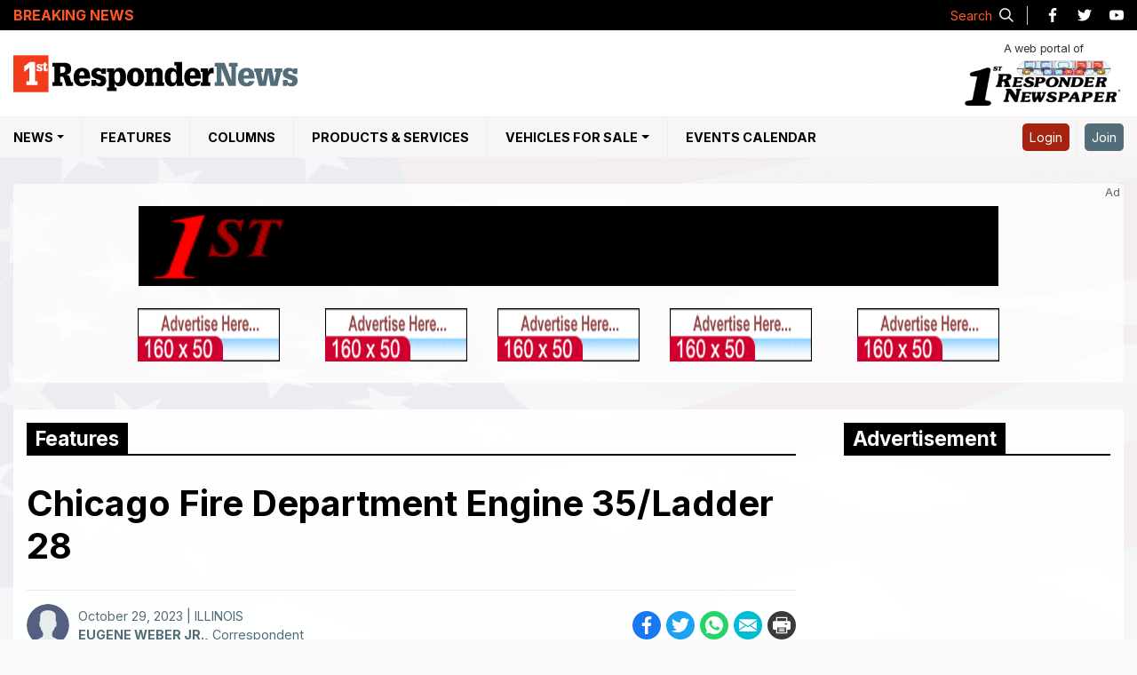

--- FILE ---
content_type: text/html; charset=utf-8
request_url: https://www.1strespondernews.com/features/102923114/chicago-fire-department-engine-35ladder-28
body_size: 11053
content:

<!doctype html>
<html class="no-js" lang="en">

<head prefix="og: http://ogp.me/ns#"><meta charset="utf-8" /><title>
	Chicago Fire Department Engine 35/Ladder 28
</title><meta http-equiv="X-UA-Compatible" content="IE=edge" /><meta name="keywords" content="Fire, Rescue, EMS" /><meta name="viewport" content="width=device-width, initial-scale=1" /><meta name="description" content="1st Responder News is the definitive source of local news for the Emergency Service Community portal and Resource for Firefighting, Fire, Rescue, EMS and Safety." />
	<!-- Favicon -->
	<link rel=icon href=/images/favicon-32x32.png sizes=32x32>
	<link rel=icon href=/images/favicon-192x192.png sizes=192x192>
	<link rel=apple-touch-icon-precomposed href=/images/favicon-180x180.png> <meta name=msapplication-TileImage
		content=/images/favicon-270x270.png> 
		
<!-- Google Tag Manager -->
<script>(function(w,d,s,l,i){w[l]=w[l]||[];w[l].push({'gtm.start':
new Date().getTime(),event:'gtm.js'});var f=d.getElementsByTagName(s)[0],
j=d.createElement(s),dl=l!='dataLayer'?'&l='+l:'';j.async=true;j.src=
'https://www.googletagmanager.com/gtm.js?id='+i+dl;f.parentNode.insertBefore(j,f);
})(window,document,'script','dataLayer','GTM-N3JNBFLZ');</script>
<!-- End Google Tag Manager -->
 

	<!-- Font Awesome -->
	<link rel="stylesheet" href="https://cdnjs.cloudflare.com/ajax/libs/twitter-bootstrap/4.6.0/css/bootstrap.min.css" crossorigin="anonymous" referrerpolicy="no-referrer" /><link rel="stylesheet" href="https://cdnjs.cloudflare.com/ajax/libs/OwlCarousel2/2.3.4/assets/owl.carousel.min.css" crossorigin="anonymous" referrerpolicy="no-referrer" />
	<!-- styles -->
	<link rel="stylesheet" href="/css/style.min.css" />
	<!-- scripts -->
	<script src="https://cdnjs.cloudflare.com/ajax/libs/jquery/3.6.0/jquery.min.js" crossorigin="anonymous"
		referrerpolicy="no-referrer"></script>
	<script src="/JS/ticker.min.js"></script>
	
<meta property="og:locale" name="og:locale" content="en_US" /><meta property="og:type" name="og:type" content="article"/><meta property="og:title" name="og:title" content="Chicago Fire Department Engine 35/Ladder 28" /><meta property="og:description" name="og:description" content="<p><strong>Located in Cook and DuPage County, Illinois</strong></p>"/><meta property="og:url" name="og:url" content="https://www.1strespondernews.com/features/102923114/chicago-fire-department-engine-35ladder-28"><meta property="og:image" name="og:image" content="https://www.1strespondernews.com/Resources/Pictures/News/Web/ArticleImages/102923114-A.jpg"/><link rel="canonical" href="https://www.1strespondernews.com/features/102923114/chicago-fire-department-engine-35ladder-28" /></head>

<body>
	<header class="site-header">
		<div class="topbar_header">
			<div class="topdate_section">
				<div class="container">
					<div class="topbar_date">
						<span class='topdate' runat='server'>Sunday, January 25, 2026<span>|</span> <i>News intentionally delayed by 60 minutes</i></span>
					</div>
				</div>
			</div>
		</div>
		<div class="breaking_holder">
			<div class="container">
				<div class="row align-items-center">
					<div class="col-md-9 col-lg-10">
						<div class="tobbar_breaking_news">
							<div class="topbar_ln_wrapper">
								<div class="topbar_ln_left">
									<p>Breaking News</p>
								</div>
								<div class="topbar_ln_right marquee" id="_widget-3" data-duration='20000'>
								</div>
							</div>
						</div>
					</div>
					<div class="col-md-3 col-lg-2">
						<div class="d-flex align-items-center justify-content-end">
							<div class="social_icons">
								<ul class="navbar-nav flex-row justify-content-end">
									<li>
										<a class="s_pop_btn"><span>Search</span>
											<svg aria-labelledby="Search Icon" role="img"
												xmlns="http://www.w3.org/2000/svg" viewBox="0 0 19.9 19.7"
												style="width: 16px; height: 16px;">
												<title id="title">Search Icon</title>
												<desc id="desc">A magnifying glass icon.</desc>
												<g style="stroke: #333333;stroke-width: 2px;fill: none;">
													<path stroke-linecap="square" d="M18.5 18.3l-5.4-5.4"
														style="stroke: #eee;"></path>
													<circle cx="8" cy="8" r="7" style="stroke: #eee;"></circle>
												</g>
											</svg>
										</a>
									</li>
									<li>
										<a href="https://www.facebook.com/1stResponderNews/" target="_blank">
											<img src="/images/facebook-icon-black.svg" alt="Facebook Icon"
												loading='lazy'>
											<span class="sr-only">Like us on Facebook</span></a>
									</li>
									<li>
										<a href="https://twitter.com/1strespondnews?lang=en" target="_blank">
											<img src="/images/twitter-icon-black.svg" alt="Twitter Icon"
												loading='lazy'>
											<span class="sr-only">Follow us on Twitter</span></a>
									</li>
									<li>
										<a href="https://www.youtube.com/channel/UC-_w_czpd31IwPWx9_R6EGw"
											target="_blank">
											<img src="/images/youtube-icon-black.svg" alt="YouTube Icon"
												loading='lazy'>
											<span class="sr-only">Watch our YouTube channel</span></a>
									</li>
								</ul>
							</div>
						</div>
					</div>
				</div>
			</div>
		</div>
		<div class="centerbar_header">
			<div class="container">
				<div class="d-flex justify-content-between">
					<a class="site-logo" href="/" rel="home" title="1st Responsder News Logo">
						<img src="/images/1st-Responder-News-logo.svg" alt="1st Responsder News Logo" />
					</a>
					<a class="site-logo newspaper-logo" href="/editions/" rel="home"
						title="1st Responsder Newspaper Logo">
						<span>A web portal of</span>
						<img alt="1st Responsder Newspaper Logo" src="/images/1st-Responder-logo.png">
					</a>
					<div class="mob-ico">
						<a class="s_pop_btn-2">
							<svg aria-labelledby="Search Icon" role="img" xmlns="http://www.w3.org/2000/svg"
								viewBox="0 0 19.9 19.7" style="width: 20px;">
								<title id="title2">Search Icon</title>
								<desc id="desc2">A magnifying glass icon.</desc>
								<g style="stroke: #333333;stroke-width: 2px;fill: none;">
									<path stroke-linecap="square" d="M18.5 18.3l-5.4-5.4"></path>
									<circle cx="8" cy="8" r="7"></circle>
								</g>
							</svg>
							<span class="sr-only">Search our Site</span>
						</a>
						<button class="navbar-toggler collapsed" type="button" data-toggle="collapse"
							data-target="#collapsingNavbar">
							<span class="sr-only">Menu Toggle Buttton</span>
							<div class="nav-btn">
								<span></span>
								<span></span>
								<span></span>
								<span></span>
							</div>
						</button>
						<div class="profile-mob">
						</div>
					</div>
				</div>
			</div>
		</div>
		<nav class="navbar navbar-expand-md navbar-lightblack">
			<div class="container">
				<div class="navbar-collapse collapse navs-item-list" id="collapsingNavbar">
					<ul class="navbar-nav menubar-list">
						<li class="nav-item">
							<a class="nav-link sticky_logo" title="1st Responsder News" href="/"><img alt="1st Responsder News Logo"
									src="/images/1st-Responder-News-logo.svg"></a>
						</li>
						<li class="nav-item has-submenu">
							<a class="nav-link dropdown-toggle" title="NEWS">NEWS</span></a>
							<ul class="submenu">
								<li class="menu_label"><a href="/state-news/all/" title="Fire, Rescue & EMS News">Fire, Rescue & EMS News</a></li>								
								<!--<li class="menu_label"><a href="/accident-news/" title="Accident News">Accident News</a></li>-->
							</ul>
						</li>
						<li class="nav-item">
							<a class="nav-link" href="/features/" title="Features">Features</a>					
						</li>
						<li class="nav-item">
							<a href="/columns/" class="nav-link" title="Columns">Columns</a>							
						</li>
						<li class="nav-item">
							<a class="nav-link" href="/webpages/ProductsAndServices/productIndex.aspx" title="Products & Services">Products & Services</a>
						</li>
						<li class="nav-item has-submenu vehicles-menu">
							<a class="nav-link dropdown-toggle" title="Vehicles For Sale">Vehicles For Sale</a>
							<ul class="submenu">
								<li class="nav-item">
									<a href="/new-vehicle-for-sale/" title="New Vehicles"><span>New</span>Vehicles</a>
								</li>
								<li class="nav-item">
									<a href="/used-vehicle-for-sale/" title="Used Vehicles"><span>Used</span>Vehicles</a>
								</li>
							</ul>
						</li>
						<li class="nav-item">
							<a class="nav-link" href="/events/" title="Events Calendar">Events Calendar</a>
						</li>
					</ul>
					<ul class="navbar-nav ml-auto nav-flex-icons navs-right-item-list">
						<li id="nlogin" class="nav-item">
							<a class="nav-link loginbtn" href="/webpages/member/confirm.aspx">
								Login
							</a>
						</li>
						<li id="nregister" class="nav-item">
							<a class="nav-link joinbtn" href="/webpages/member/registration.aspx">
								Join
							</a>
						</li>
						
					</ul>
				</div>
			</div>
		</nav>
		<a class="site-logo newspaper-logo newspaper-logo-bottom" href="/editions/" rel="home"
			title="1st Responsder Newspaper Logo">
			<span>A web portal of</span>
			<img alt="1st Responsder Newspaper Logo" src="/images/1st-Responder-logo.png">
		</a>
	</header>

	<main id="content" role="main" tabindex="-1">
		<div class="sPad pt-0">
			<div class="container">
				
<section class="topAds">
		<div class="d-inline-block ad-holder">
<table id="NewTopBanners_Ctrl1_AllTopBanners" width="100%" height="100%" border="0" cellpadding="0" cellspacing="0">
	<tr>
		<td>
			<table id="NewTopBanners_Ctrl1_TopBigBanner" cellspacing="0" cellpadding="1" width="970px" border="0">
			<tr>
				<TD>
				      <img id="NewTopBanners_Ctrl1_topAd" class="img-fluid" src="/images/468x60.gif" style="height:90px;width:970px;" /></TD>
			</tr>
		</table>
		
		</td>
	</tr>
	<tr>
		<td>&nbsp;</td>
	</tr>
	<tr>
		<td>
			<table id="NewTopBanners_Ctrl1_HotSpotBanners" cellspacing="0" cellpadding="0" width="970px" border="0">
			<tr>
				<td align="left"><img id="NewTopBanners_Ctrl1_Image1" class="img-fluid" src="/images/150x40.gif" style="height:60px;width:160px;" /></td>
				<td><img id="NewTopBanners_Ctrl1_Image7" class="img-fluid" src="/images/150x40.gif" style="height:60px;width:160px;" /></td>
				<td><img id="NewTopBanners_Ctrl1_Image8" class="img-fluid" src="/images/150x40.gif" style="height:60px;width:160px;" /></td>
				<td><img id="NewTopBanners_Ctrl1_Image9" class="img-fluid" src="/images/150x40.gif" style="height:60px;width:160px;" /></td>
				<td align="right"><img id="NewTopBanners_Ctrl1_Image10" class="img-fluid" src="/images/150x40.gif" style="height:60px;width:160px;" /></td>
			</tr>
		</table>
		
		</td>
	</tr>
</table>

            </div></section>


			</div>
		</div>
		<div class="container">
			
    <script src="https://cdnjs.cloudflare.com/ajax/libs/SimpleLightbox/2.1.0/simpleLightbox.min.js"
        integrity="sha512-OYtVuAy6KSuCAf0HG9j12VF96ehWm00yWBkYAqwzOkGV4WLPCWlOY1q1C3Mr4ouohyL5vEPqTulTyDlT7AHoGQ=="
        crossorigin="anonymous" referrerpolicy="no-referrer"></script>
    <link rel="stylesheet" href="https://cdnjs.cloudflare.com/ajax/libs/SimpleLightbox/2.1.0/simpleLightbox.min.css"
        integrity="sha512-8ou7fcyycqNuFpv9eBUT7lvFnZ/tHM7Of3qOCjxPYKBUYYuQdrbJnWH61dAez1M2p3C42GKN1m6xc/UQgfdo0w=="
        crossorigin="anonymous" referrerpolicy="no-referrer" />
    <link rel="stylesheet" href="/css/print-story.css">
    <div id="fb-root"></div>
    <script async defer crossorigin="anonymous" src="https://connect.facebook.net/en_GB/sdk.js#xfbml=1&version=v11.0"
        nonce="tbDFiLfN"></script>
    <section>
        <div id="content" role="main" tabindex="-1">
            <h1 class="a11y-sr-only">Main Content</h1>
            <div class="main-wrapper">
                <div class="panel-left">
                    <article class="accountability-idSystems">
                        <div class="section_title"><span id="maincontent_title">Features</span></div>
                        <div>

                            <div class='news-content'><h1>Chicago Fire Department Engine 35/Ladder 28</h1><div class='news-image'><div class='d-flex justify-content-between n_d_wrap'>
                    <div class='n_det d-flex'>
                        <div class='author_pic'>                    
                            <img src='/images/user-avator.svg' class='rounded-circle' alt='avatar image' loading='lazy'>
                        </div>
                        <div>
                        <span class='d-block'>October 29, 2023 | ILLINOIS</span>
                        <span><a href="/correspondent/eugene-weber-jr/a25780"><strong>EUGENE WEBER JR.,</strong></a> Correspondent </span>
                        </div>
                    </div><!-- AddToAny BEGIN --><div Class='a2a_kit a2a_kit_size_32 a2a_default_style'><a class='a2a_button_facebook' title='facebook'><img src='/images/facebook-icon.svg' loading='lazy' alt='facebook icon'><span class='sr-only'>Share on facebook</span></a><a class='a2a_button_twitter' title='twitter'><img src='/images/twitter-icon.svg' loading='lazy' alt='twiiter icon'><span class='sr-only'>Share on twitter</span></a><a class='a2a_button_whatsapp' title='Whatsapp'><img src='/images/whatsapp-icon.svg' loading='lazy' alt='whatsaap icon'></span><span class='sr-only'>Share on whatsapp</span></a><a class='a2a_button_email' title='email'><img src='/images/email-icon.svg' loading='lazy' alt='email icon'><span class='sr-only'>Share on email</span></a><a class='a2a_button_print' title='print'><img src='/images/printing-icon.svg' loading='lazy' alt='email icon'><span class='sr-only'>Print this story</span></a></div><!-- AddToAny END --></div><div class='dp_photos_outer' id='isnophoto' runat='server' style='display:block;'><div class='owl-carousel-loader-gif'><img src='/images/spinner.svg' alt='spinner'></div><div class='dp_counter'></div><div class='dp-carousel owl-carousel'><div data-url='/Resources/Pictures/News/Web/ArticleImages/102923114-A.jpg' data-title='Engine 35 Established In 1885
Ladder 28 Established in 1908' class='dp-item'>  <img src='/Resources/Pictures/News/Web/ArticleImages/102923114-A.jpg?h=460&format=webp' alt='story image'><p><span></span>Engine 35 Established In 1885
Ladder 28 Established in 1908</p></div></div></div></div><div class='alert alert-warning news_disc'><small>This article is a direct street report from our correspondent and has not been edited by the 1st Responder newsroom.</small></div><div class='news_det'><p><p><strong>Located in Cook and DuPage County, Illinois</strong></p></p></div></div>


                            

                        </div>
                        <!-- Team Info -->
                        <div class="d-flex alert alert-light author-desc">
                            <div class="author_pic_lg"> <img src='/images/user-avator.svg' class='rounded-circle' alt='avatar image' loading='lazy'> </div> <div> <div class="h4" class="alert-heading">EUGENE WEBER JR.<small>Correspondent</small></div> <p>No information from the author.</p> <hr/> <ul class="d-flex"></ul></div> 
                        </div>
                        <!-- Comments -->
                        <div class="fb-comments" data-href='https://www.1strespondernews.com/features/102923114/chicago-fire-department-engine-35ladder-28'
                            data-width="100%" data-lazy="true" data-numposts="5">
                        </div>
                    </article>
                </div>
                <div class="panel-right">
                    <aside class="page-sidebar sticky_sidebar">
                        <h2 class="a11y-sr-only">Sidebar Content</h2>
                        <div class="section_title"><span>Advertisement</span></div>
                        <div class="ad-300x250">
                            <script type="text/javascript">
                                google_ad_client = "pub-5993000010772775";
                                google_ad_width = 300;
                                google_ad_height = 250;
                                google_ad_format = "300x250_as";
                                google_ad_type = "text_image";
                                google_ad_channel = "";
                                google_color_border = "FFFFFF";
                                google_color_bg = "FFFFFF";
                                google_color_link = "5B87B8";
                                google_color_url = "5B87B8";
                                google_color_text = "5B87B8";
                            </script>
                            <script type="text/javascript" src="https://pagead2.googlesyndication.com/pagead/show_ads.js"></script>
                        </div>
                        


<div class="edition feature-news">
    <h2 class="title"><span>Recent News</span></h2>
    <div>
		<ul><li><div><a href='/news/072023105/Dinges-Fire-Company-Celebrates-2038-Years-of-Fire-Service-Experience-Continuing-its-Mission-of-Firefighters-Serving-Firefighters-For-More-Than-20-Years'><img src='/Resources/Pictures/News/Web/ArticleImages_Thumb/072023105-A.jpg?w=80&amp;h=80&amp;mode=crop' alt='story img' class='img-responsive rounded-circle'" /></a></div><div><span class='obx_date'> July 20, 2023</span><p><a href='/news/072023105/Dinges-Fire-Company-Celebrates-2038-Years-of-Fire-Service-Experience-Continuing-its-Mission-of-Firefighters-Serving-Firefighters-For-More-Than-20-Years' class='obx_title'>Dinges Fire Company Celebrates 2,038 Years of Fire Service Experience, Continuing its Mission of “Firefighters Serving Firefighters” For More Than 20 Years</a></p><span class='obx_date'> </span></div></li><li><div><a href='/news/061323102/Dinges-Fire-Company-Hires-New-Chief-Integration-Officer'><img src='/Resources/Pictures/News/Web/ArticleImages_Thumb/061323102-A.jpg?w=80&amp;h=80&amp;mode=crop' alt='story img' class='img-responsive rounded-circle'" /></a></div><div><span class='obx_date'> June 13, 2023</span><p><a href='/news/061323102/Dinges-Fire-Company-Hires-New-Chief-Integration-Officer' class='obx_title'>Dinges Fire Company Hires New Chief Integration Officer</a></p><span class='obx_date'> </span></div></li><li><div><a href='/news/091520100/Local-First-Responders-Learn-New-Rescue-Skills-through-National-Auto-Body-CouncilFirst-Responder-Emergency-Extrication-FREE-Program'><img src='/Resources/Pictures/News/Web/ArticleImages_Thumb/091520100-A.jpg?w=80&amp;h=80&amp;mode=crop' alt='story img' class='img-responsive rounded-circle'" /></a></div><div><span class='obx_date'> September 10, 2020</span><p><a href='/news/091520100/Local-First-Responders-Learn-New-Rescue-Skills-through-National-Auto-Body-CouncilFirst-Responder-Emergency-Extrication-FREE-Program' class='obx_title'>Local First Responders Learn New Rescue Skills through National Auto Body Council®First Responder Emergency Extrication (F.R.E.E.™) Program</a></p><span class='obx_date'> </span></div></li></ul>
    </div>
</div>
                    </aside>
                </div>
            </div>

            <div id="myModal" class="modal">
                <span class="close">&times;</span>
                <img class="modal-content" id="img01">
            </div>
        </div>
    </section>
    <script type="text/javascript">
        // lightbox
        $('.dp-carousel .dp-item').simpleLightbox({
            captionAttribute: 'data-title',
            urlAttribute: 'data-url'
        });
        // iframe Controls
        var tag = document.createElement('script');

        tag.src = "https://www.youtube.com/iframe_api";
        var firstScriptTag = document.getElementsByTagName('script')[0];
        firstScriptTag.parentNode.insertBefore(tag, firstScriptTag);

        var player;

        function onYouTubePlayerAPIReady() {
            player = new YT.Player("newsVideo", {
                events: {
                    onReady: onPlayerReady,
                    onStateChange: onPlayerStateChange
                }
            });
        }

        function onPlayerReady(event) {
            var pauseButton = document.getElementById("owlPr");
            pauseButton.addEventListener("click", function () {
                if ($('.dp-carousel .owl-item.active').prev().find('iframe').length) {
                    player.playVideo();
                }
            });
            var playButton = document.getElementById("owlNx");
            playButton.addEventListener("click", function () {
                player.pauseVideo();
            });
        }
        var owl = $('.dp-carousel');

        function onPlayerStateChange(event) {
            if (event.data == 0) {
                owl.trigger('next.owl.carousel');
            }
        }
    </script>

    <!-- Add to any Share -->
    <script>
        var a2a_config = a2a_config || {};
        a2a_config.templates = a2a_config.templates || {};

        a2a_config.templates.email = {
            subject: "1st Responders News",
            body: "${title}\n\nRead Story:\n${link}"
        };
        a2a_config.templates.facebook = {
            app_id: ""
        };
    </script>
    <script async src="https://static.addtoany.com/menu/page.js"></script>


		</div>
		
		
		<div class="s_popup_o" style="display: none;">
			<div class="s_popup_i">
				<div class="sr_i_o">
					<div class="input-group">
						<label for="mastersearch" class="sr-only">Search on site</label>
						<input type="search" id="mastersearch" class="form-control"
							placeholder="Please type keyword(s) & press enter">
						<div class="input-group-append">
							<button type="submit" class="input-group-text s_btn">
								<svg aria-labelledby="title desc" role="img" xmlns="http://www.w3.org/2000/svg"
									viewBox="0 0 19.9 19.7" style="width: 16px;">
									<title id="title1">Search Icon</title>
									<desc id="desc1">A magnifying glass icon.</desc>
									<g style="stroke: #333333;stroke-width: 2px;fill: none;">
										<path stroke-linecap="square" d="M18.5 18.3l-5.4-5.4"></path>
										<circle cx="8" cy="8" r="7"></circle>
									</g>
								</svg>
								<span class="sr-only">Search our Site</span></button>
						</div>
					</div>
				</div>
				<div class="d-flex justify-content-between align-items-center sr_c_o">
					<div class="s_r_c">
						<span class="r_count">0</span> result(s) found
					</div>
					<span class="sr_c">✕</span>
				</div>
				<div class="s_popup_b">
					<div class="s_loader">
						<img src="/images/spinner.svg" alt="spinner">
					</div>
					<ul class="s_results" id="popupul">
					</ul>
				</div>
			</div>
			<div class="sr_bg"></div>
		</div>
	</main>

	<footer role="contentinfo" class="site-footer">
		<div class="container">
			<div class="row">
				<div class="col-sm-6 col-md-3">
					<div class="footer-link">
						<ul>
							<li><a href="/state-news/all/" title="Fire, Rescue & EMS News">Fire, Rescue & EMS News</a></li>
							<!--<li><a href="/accident-news/" title="Accident News">Accident News</a></li>-->
							<li><a href="/features/" title="Features">Features</a></li>
							<li><a href="/columns/" title="Columns">Columns</a></li>
							<li><a href="/events/" title="Events Calendar">Events Calendar</a></li>
							<li><a href="/editions/" title="Online Editions">Online Editions</a></li>
							<li>
								<p class="mb-1"><strong>Download Our App</strong></p>
								<a href="https://itunes.apple.com/us/app/1st-responder-wireless-news/id882170044?ls=1&mt=8"
									target="_blank"><img src="/images/1st-responder-wireless-news-app-store.svg"
										width="120" height="40" alt="1st Responder Wireless News App"></a>
							</li>
						</ul>
					</div>

				</div>
				<div class="col-sm-6 col-md-3">
					<div class="footer-link">
						<ul>
							<li><a href="/webpages/ProductsAndServices/productIndex.aspx" title="Products and Services">Products and Services</a></li>
							<li><a href="/used-vehicle-for-sale/" title="Used Vehicles for Sale">Used Vehicles for Sale</a></li>
							<li><a href="/secure/subscribe/index.aspx" title="">Newspaper Subscriptions</a></li>
							<li><a href="https://www.1stresponderwirelessnews.com/webpages/signup.aspx" title="Wireless News Subscriptions">Wireless News Subscriptions</a></li>							
							<li><a href="/how-to-make-submission/" title="How to Submit a Photo">How to Submit a Photo</a></li>						
							<li><a href="/Media_Kits/2024-Media-Kit.pdf" target="_blank" title="Media Kit">Advertising Media Kit</a></li>
							<li><a href="/contact/" title="Contact Us">Contact Us</a></li>
						</ul>
					</div>

				</div>
				<div class="col-sm-6 col-md-3">
					<div class="footer-contact footer-link">
						<p class="mb-1">
							<strong>1st Responder Newspaper</strong><br>
							1 Ardmore St. <br>
							New Windsor, NY 12553 <br>
							Tel: <a href="tel:8455347500">845-534-7500</a><br>
							Fax: 845-534-0055<br>
							<a class="color-inherit"
								href="mailto:feedback@1stResponderNews.com">feedback@1stResponderNews.com</a>
						</p>
						<p class="mb-1"><strong>Like Our Facebook Page</strong></p>
						<div class="fb_like">
							<iframe
								src="https://www.facebook.com/plugins/like.php?href=https%3A%2F%2Fwww.facebook.com%2F1stResponderNews%2F&width=94&layout=button_count&data-colorscheme=dark&action=like&size=large&share=false&height=21&appId"
								width="100" height="30" style="border:none;overflow:hidden" scrolling="no"
								frameborder="0" allowTransparency="true" allow="encrypted-media" title="facebook"></iframe></div>
					</div>
				</div>
				<div class="col-sm-6 col-md-3">
					<div class="banner-heroes">
						<a href="https://www.heroesmortgage.com/" target="_blank"><img class="img-fluid"
								src="/images/banners/heroes/heroes_Ad.png" alt="Heroes Mortgage"></a>
					</div>
				</div>
			</div>
		</div>
		<div class="copyright">
			<div class="container">
				<div class="row align-items-center">
					<div class="col-lg-8">
						<div class="cr_inner">
							<p>2026 1st Responder News. All Rights Reserved</p>
							<a target="_blank" href="/webpages/member/terms.aspx" title="">Disclaimer</a>
							<a target="_blank" href="/webpages/member/privacy.aspx" title="">Privacy policy</a>
							
						</div>
					</div>
					<div class="col-lg-4">
						<div class="footer-social social_icons">
							<ul class="navbar-nav flex-row justify-content-center justify-content-lg-end">
								<li>
									<a href="https://www.facebook.com/1stResponderNews/" target="_blank">
										<img src="/images/facebook-icon-black.svg" alt="Facebook Icon"
											loading='lazy'>
										<span class="sr-only">Like us on Facebook</span></a>
								</li>
								<li>
									<a href="https://twitter.com/1strespondnews?lang=en" target="_blank">
										<img src="/images/twitter-icon-black.svg" alt="Twitter Icon"
											loading='lazy'>
										<span class="sr-only">Follow us on Twitter</span></a>
								</li>
								<li>
									<a href="https://www.youtube.com/channel/UC-_w_czpd31IwPWx9_R6EGw" target="_blank">
										<img src="/images/youtube-icon-black.svg" alt="YouTube Icon"
											loading='lazy'>
										<span class="sr-only">Watch our YouTube channel</span></a>
								</li>
							</ul>
						</div>
					</div>
				</div>
				<button id="backToTop">
					<img src="/images/up-arrow.svg" alt="Back To Top" />
				</button>
			</div>
		</div>
	</footer>

	


	
	<script defer src="https://cdnjs.cloudflare.com/ajax/libs/OwlCarousel2/2.3.4/owl.carousel.min.js"
		integrity="sha512-bPs7Ae6pVvhOSiIcyUClR7/q2OAsRiovw4vAkX+zJbw3ShAeeqezq50RIIcIURq7Oa20rW2n2q+fyXBNcU9lrw=="
		crossorigin="anonymous" referrerpolicy="no-referrer"></script>
	<script language="javascript" src="/aspnet_client/system_web/1_0_3705_0/functions.js"></script>
	<script src="/js/main.min.js"></script>
	<script type="text/javascript">
		function jumptostory() {
			$.ajax({
				type: "POST",
				url: "/handlerservice.asmx/jumptostory",
				data: "{storynumber:'" + $("#txtstorynumber").val() + "'}",
				contentType: "application/json; charset=utf-8",
				dataType: "json",
				success: onsuccess_jumptostory,
				failure: function (t) {
					console.log(t.d)
				}
			})
		}

		function onsuccess_jumptostory(t) {
			var e = JSON.parse(t.d);
			window.location.href = e.url
		}
		$(document).ready(function () {
			$.ajax({
				type: "POST",
				url: "/index.aspx/getproductandservices",
				contentType: "application/json; charset=utf-8",
				dataType: "json",
				success: function (t) {
					$("#ddProductsServices").append(t.d), $("#ddProductsServices").change(function () {
						window.location.href = "/webpages/ProductsAndServices/product.aspx?id=" +
							$("#ddProductsServices").val()
					})
				}
			})
		}), $("#_widget-3").marquee({
			pauseOnHover: !0
		}), $(".s_btn").click(function () {
			$(".s_loader").fadeIn(), $("#popupul li").remove(), $(".s_r_c").css("visibility", "hidden");
			var t = $("#mastersearch").val();
			$.ajax({
				type: "POST",
				url: "/handlerservice.asmx/Mastersearch",
				data: "{text:'" + t + "'}",
				contentType: "application/json; charset=utf-8",
				dataType: "json",
				success: function (t) {
				    $(".s_loader").fadeOut();
				    for (var e = "", s = JSON.parse(t.d), r = 0; r <= s.length - 1; r++) {
				        if (e += "<li>", "" != s[r].type) e += "<a href='/" + s[r].type.toString()
							.toLowerCase() + "/" + s[r].id.toString().trim() + "/" + s[r].title.toString()
							.trim() + "' class='h4'>" + s[r].title.replace(/-/g, " ") + "</a>";
				        else if ("" != s[r].company) e += "<a href='/products-and-services/" + s[r]
							.company.replace("--", "-") + "/" + s[r].title.toString().trim() +
							"' class='h4'>" + s[r].title.replace(/-/g, " ") + "</a>";
				        else if ("" != s[r].category) {
				            var n = s[r].id.toString().split("-"),
								o = s[r].category.toString().split("-");
				            e += "<a href='/products-and-services/Company/" + s[r].title.toString()
								.trim() + "-" + n[n.length - 1] + "-" + o[o.length - 1] +
								"' class='h4'>" + s[
									r].title.replace(/-/g, " ") + "</a>"
				        }
				        s[r].body.toString().length > 100 ? e += s[r].body.toString().substring(0, 100) :
							e += s[r].body.toString(), e += "</li>"
				    }
				    $("#popupul").append(e), $(".s_r_c").css("visibility", "visible");
				    var a = $(".s_results").children().length;
				    $(".r_count").text(a)
				},
				failure: function (t) {
					$("#popupul").append("<span>Sorry! Nothing found.<span>")
				}
			})
		}), $("#mastersearch").keyup(function (t) {
			13 == t.keyCode && $(".s_btn").click()
		}), $("#txtstorynumber").keyup(function (t) {
			13 == t.keyCode && $(".btnjump").click()
		});
	</script>
</body>

</html>

--- FILE ---
content_type: text/html; charset=utf-8
request_url: https://www.google.com/recaptcha/api2/aframe
body_size: 268
content:
<!DOCTYPE HTML><html><head><meta http-equiv="content-type" content="text/html; charset=UTF-8"></head><body><script nonce="_A-eOuQp2KkXpye8vb97UA">/** Anti-fraud and anti-abuse applications only. See google.com/recaptcha */ try{var clients={'sodar':'https://pagead2.googlesyndication.com/pagead/sodar?'};window.addEventListener("message",function(a){try{if(a.source===window.parent){var b=JSON.parse(a.data);var c=clients[b['id']];if(c){var d=document.createElement('img');d.src=c+b['params']+'&rc='+(localStorage.getItem("rc::a")?sessionStorage.getItem("rc::b"):"");window.document.body.appendChild(d);sessionStorage.setItem("rc::e",parseInt(sessionStorage.getItem("rc::e")||0)+1);localStorage.setItem("rc::h",'1769388655480');}}}catch(b){}});window.parent.postMessage("_grecaptcha_ready", "*");}catch(b){}</script></body></html>